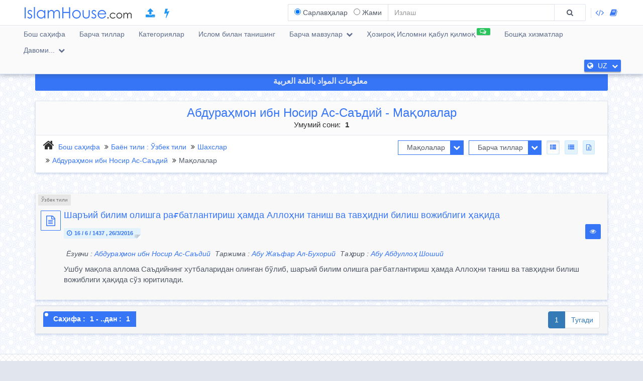

--- FILE ---
content_type: text/html; charset=UTF-8
request_url: https://islamhouse.com/uz/author/7180/articles/showall/1
body_size: 7712
content:
<!DOCTYPE html> <html dir="ltr" lang="uz"> <head> <title>Абдураҳмон ибн Носир Ас-Саъдий » Муаллиф</title> <base href="/uz/"> <meta charset="UTF-8" /> <meta http-equiv="X-UA-Compatible" content="IE=edge"> <meta name="viewport" content="width=device-width, initial-scale=1"> <meta name="title" content="Абдураҳмон ибн Носир Ас-Саъдий » Муаллиф" /> <meta name="keywords" content="islam,Ўзбек тили,Шахслар,Абдураҳмон, ибн, Носир, Ас-Саъдий" /> <meta name="headline" content="Абдураҳмон ибн Носир Ас-Саъдий » Муаллиф" /> <meta name="description" content="Абдураҳмон ибн Носир Ас-Саъдий » Мақолалар » » Дорул Ислом" /> <meta name="author" content="IslamHouse.com"> <meta name='HandheldFriendly' content='true'> <meta name="robots" content="index,follow" /> <meta name="googlebot" content="index, follow" /> <meta name='identifier-URL' content='https://islamhouse.com'> <meta name='url' content='https://islamhouse.com'> <meta property="og:title" content="Абдураҳмон ибн Носир Ас-Саъдий » Муаллиф" /> <meta property="og:type" content="article" /> <meta property="og:url" content="https://islamhouse.com/uz/author/7180/articles/showall/1" /> <meta property="og:description" content="Абдураҳмон ибн Носир Ас-Саъдий » Мақолалар » » Дорул Ислом" /> <meta property="og:site_name" content="IslamHouse.com" /> <meta property="og:image" content="https://islamhouse.com/logo_IslamHouse.jpg" /> <meta name="twitter:card" content="summary" /> <meta name="twitter:site" content="Дорул Ислом" /> <meta name="twitter:title" content="Абдураҳмон ибн Носир Ас-Саъдий » Муаллиф" /> <meta name="twitter:description" content="Абдураҳмон ибн Носир Ас-Саъдий » Мақолалар » » Дорул Ислом" /> <meta name="twitter:image" content="https://islamhouse.com/logo_IslamHouse.jpg" /> <meta name="twitter:url" content="https://islamhouse.com/uz/author/7180/articles/showall/1" /> <link rel="canonical" href="https://islamhouse.com/uz/author/7180/articles/showall/1/"> <link rel="alternate" href="https://islamhouse.com/RSS/IslamHouse-all-UZ-UZ.xml" type="application/rss+xml" title="Барча мавзулар - Ўзбек тили"> <meta http-equiv="X-UA-Compatible" content="IE=edge,chrome=1"> <meta name="robots" content="index, follow"> <meta name="googlebot" content="index, follow"> <meta name="bingbot" content="index, follow"> <meta name="csrf-token" content="PpjmtnECWcAee2TzrU2KgQjsfKoGSjYMU80hsILf"> <link rel="apple-touch-icon-precomposed" sizes="144x144" href="https://islamhouse.com/assets/images/apple-touch-icon-114-precomposed.png" /> <link rel="apple-touch-icon-precomposed" sizes="114x114" href="https://islamhouse.com/assets/images/apple-touch-icon-144-precomposed.png" /> <link rel="apple-touch-icon-precomposed" sizes="72x72" href="https://islamhouse.com/assets/images/apple-touch-icon-72-precomposed.png" /> <link rel="apple-touch-icon-precomposed" href="https://islamhouse.com/assets/images/apple-touch-icon-57-precomposed.png" /> <link rel="shortcut icon" href="https://islamhouse.com/assets/images/favicon.png" /> <meta name="apple-iphone-app" content="app-id=1561769281"> <meta name="google-play-app" content="app-id=com.quranenc.app"> <link rel="stylesheet" href="https://islamhouse.com/assets/cache/css/assets-cb6e6ede34458bef41cc68d5d7f27909.css" /> <script src="https://islamhouse.com/assets/js/lib/modernizr.js"></script> <script type="text/javascript"> var CSRF = "PpjmtnECWcAee2TzrU2KgQjsfKoGSjYMU80hsILf"; var FLANG = "uz" ; </script> <script>(function(w,d,s,l,i){w[l]=w[l]||[];w[l].push({'gtm.start': new Date().getTime(),event:'gtm.js'});var f=d.getElementsByTagName(s)[0], j=d.createElement(s),dl=l!='dataLayer'?'&l='+l:'';j.async=true;j.src= 'https://www.googletagmanager.com/gtm.js?id='+i+dl;f.parentNode.insertBefore(j,f); })(window,document,'script','dataLayer','GTM-MNL3BVL');</script> <script data-cfasync="false" nonce="19aefccc-4cdd-41d2-aa6d-08294d158e49">try{(function(w,d){!function(j,k,l,m){if(j.zaraz)console.error("zaraz is loaded twice");else{j[l]=j[l]||{};j[l].executed=[];j.zaraz={deferred:[],listeners:[]};j.zaraz._v="5874";j.zaraz._n="19aefccc-4cdd-41d2-aa6d-08294d158e49";j.zaraz.q=[];j.zaraz._f=function(n){return async function(){var o=Array.prototype.slice.call(arguments);j.zaraz.q.push({m:n,a:o})}};for(const p of["track","set","debug"])j.zaraz[p]=j.zaraz._f(p);j.zaraz.init=()=>{var q=k.getElementsByTagName(m)[0],r=k.createElement(m),s=k.getElementsByTagName("title")[0];s&&(j[l].t=k.getElementsByTagName("title")[0].text);j[l].x=Math.random();j[l].w=j.screen.width;j[l].h=j.screen.height;j[l].j=j.innerHeight;j[l].e=j.innerWidth;j[l].l=j.location.href;j[l].r=k.referrer;j[l].k=j.screen.colorDepth;j[l].n=k.characterSet;j[l].o=(new Date).getTimezoneOffset();if(j.dataLayer)for(const t of Object.entries(Object.entries(dataLayer).reduce((u,v)=>({...u[1],...v[1]}),{})))zaraz.set(t[0],t[1],{scope:"page"});j[l].q=[];for(;j.zaraz.q.length;){const w=j.zaraz.q.shift();j[l].q.push(w)}r.defer=!0;for(const x of[localStorage,sessionStorage])Object.keys(x||{}).filter(z=>z.startsWith("_zaraz_")).forEach(y=>{try{j[l]["z_"+y.slice(7)]=JSON.parse(x.getItem(y))}catch{j[l]["z_"+y.slice(7)]=x.getItem(y)}});r.referrerPolicy="origin";r.src="/cdn-cgi/zaraz/s.js?z="+btoa(encodeURIComponent(JSON.stringify(j[l])));q.parentNode.insertBefore(r,q)};["complete","interactive"].includes(k.readyState)?zaraz.init():j.addEventListener("DOMContentLoaded",zaraz.init)}}(w,d,"zarazData","script");window.zaraz._p=async d$=>new Promise(ea=>{if(d$){d$.e&&d$.e.forEach(eb=>{try{const ec=d.querySelector("script[nonce]"),ed=ec?.nonce||ec?.getAttribute("nonce"),ee=d.createElement("script");ed&&(ee.nonce=ed);ee.innerHTML=eb;ee.onload=()=>{d.head.removeChild(ee)};d.head.appendChild(ee)}catch(ef){console.error(`Error executing script: ${eb}\n`,ef)}});Promise.allSettled((d$.f||[]).map(eg=>fetch(eg[0],eg[1])))}ea()});zaraz._p({"e":["(function(w,d){})(window,document)"]});})(window,document)}catch(e){throw fetch("/cdn-cgi/zaraz/t"),e;};</script></head> <body class="ltr uz-lang-font "> <noscript><iframe src="https://www.googletagmanager.com/ns.html?id=GTM-MNL3BVL" height="0" width="0" style="display:none;visibility:hidden"></iframe></noscript> <section id="wrapper"> <header id="mainHeader" class="navbar navbar-default navbar-fixed-top" > <div class="container"> <div class="navbar-header"> <button type="button" class="nav-toggle" data-breakpoint="1100" data-toggle="bsPushNav" data-target="#mainNav #socialList #langList"> <i class="fa fa-bars"></i> </button> <button type="button" class="navbar-toggle no-border" data-toggle="collapse" data-target=".search-box-container" style="margin-right:0px;margin-left:0px"><i class="fa fa-search strong" style="color:#2196f3"></i></button> <button type="button" class="navbar-toggle no-border" data-toggle="modal" data-target="#languagesModal" style="margin-right:0px;margin-left:0px"><i class="fa fa-globe strong" style="color:#2196f3"></i></button> <a href="https://islamhouse.com/uz" class="navbar-brand"> <h2 class="logo">Islamhouse.com</h2> </a> <a href="https://islamhouse.com/add/" style="color:#2196f3;font-size: 20px;margin-top: 12px;display: inline-block;margin-inline-start: 12px;"><span class="fa fa-upload"></span></a> <a href="https://islamhouse.com/lite/" style="color:#2196f3;font-size: 20px;margin-top: 12px;display: inline-block;margin-inline-start: 14px;"><span class="fa fa-bolt"></span></a> </div> <div class="hidden-xs hidden-sm navbar-right margin-top"> <div id="socialList" class="social"> <ul class="list-unstyled list-inline"> <li class="hidden-lg"><a href="https://play.google.com/store/apps/details?id=com.islamhouse"><span class="fa fa-download"></span> <span class="fa fa-android"></span> Android</a></li> <li class="hidden-lg"><a href="https://apps.apple.com/app/id1108360407"><span class="fa fa-download"></span> <span class="fa fa-apple"></span> iOS</a></li> <li class="hidden-lg"><a href="https://islamhouse.com/get-app/windows.php"><span class="fa fa-download"></span> <span class="fa fa-windows"></span> Windows</a></li> <li><a href="https://documenter.getpostman.com/view/7929737/TzkyMfPc" target="_blank"><i class="fa fa-code"></i> <span class="hidden-lg">API</span></a></li> <li><a href="https://islamhouse.com/read/" target="_blank"><i class="fa fa-book"></i> <span class="hidden-lg">HTML</span></a></li> <li class="hidden-lg"><a href="https://quranenc.com/" target="_blank">QuranEnc.com</a></li> <li class="hidden-lg"><a href="https://hadeethenc.com/" target="_blank">HadeethEnc.com</a></li> </ul> </div> </div> <section class="search-box-container navbar-right collapse navbar-collapse"> <form action="" id="searchBox" class="form-horizontal search-box hidden" autocomplete="off"> <div class="input-group"> <span class="input-group-addon"> <span class="btn btn-xs btn-transparent cancel-btn visible-xs" data-toggle="collapse" data-target=".search-box-container"><i class="fa fa-long-arrow-left"></i></span> <div class="dropdown-hovered"> <span class="dropdown-hovered-button visible-xs">Тур<i class="fa fa-caret-down icon-pos-right"></i></span> <div class="dropdown-hovered-body"> <span class="input-container"> <input type="radio" id="titles" value="titles" name="search-type" checked> <label for="titles">Сарлавҳалар</label> </span> <span class="input-container"> <input onclick="loadCSE()" type="radio" id="google" value="google" name="search-type"> <label for="google">Жами</label> </span> </div> </div> </span> <input id="searchInput" type="text" class="form-control" value="" placeholder="Излаш"> <div class="input-group-btn"> <button class="btn btn-wide bg-default-alt" type="submit"><i class="fa fa-search"></i></button> </div> </div> </form> <div id="googleSearch" class="search-box hidden"> <div class="input-group"> <div class="form-control"> <script> var cse_loaded = false; function loadCSE() { if (cse_loaded) { return; } cse_loaded = true; var cx = '000751307760119421169:-nr8lj0fzkm'; var gcse = document.createElement('script'); gcse.type = 'text/javascript'; gcse.async = true; gcse.src = 'https://cse.google.com/cse.js?cx=' + cx; var s = document.getElementsByTagName('script')[0]; s.parentNode.insertBefore(gcse, s); } </script> <gcse:search></gcse:search> </div> </div> </div> <div class="search-autocomplete"> <div class="spinner"> <div class="double-bounce1"></div> <div class="double-bounce2"></div> </div> <div class="autocomplete-body"> <ul class="nav"></ul> </div> </div> </section> </div> <nav class="navigation hidden-xs hidden-sm" id="navigation"> <div class="container"> <ul id="mainNav" class="main-nav navbar-left"> <li class=""> <a href="https://islamhouse.com/uz/main">Бош саҳифа</a> </li> <li class=""> <a href="https://islamhouse.com/uz">Барча тиллар</a> </li> <li class=""> <a href="https://islamhouse.com/uz/category/397053/showall/showall/1"> Категориялар </a> </li> <li> <a href="https://islamhouse.com/uz/category/768/showall/showall/1"> Ислом билан танишинг </a> </li> <li class=""> <div class="dropdown"> <a href="" data-toggle="dropdown" class="dropdown-toggle"> Барча мавзулар <i class="fa fa-chevron-down icon-pos-right"></i> </a> <div class="dropdown-menu"> <ul class="nav"> <li> <a href="https://islamhouse.com/uz/showall/uz/1" > <i class="fa fa-folder-open"></i> Барча мавзулар </a> </li> <li> <a href="https://islamhouse.com/uz/books/uz/1" > <i class="fa fa-clipboard"></i> Китоблар </a> </li> <li> <a href="https://islamhouse.com/uz/articles/uz/1" > <i class="fa fa-files-o"></i> Мақолалар </a> </li> <li> <a href="https://islamhouse.com/uz/fatwa/uz/1" > <i class="fa fa-files-o"></i> Фатволар </a> </li> <li> <a href="https://islamhouse.com/uz/videos/uz/1" > <i class="fa fa-film"></i> Видеолар </a> </li> <li> <a href="https://islamhouse.com/uz/audios/uz/1" > <i class="fa fa-headphones"></i> Аудиолар </a> </li> <li> <a href="https://islamhouse.com/uz/favorites/uz/1" > <i class="fa fa-link"></i> Танланган веб саҳифалар </a> </li> </ul> </div> </div> </li> <li> <a href="https://islamhouse.com/uz/chat/"><span class="link-label success"><i class="fa fa-comments-o icon-pos-left icon-pos-right"></i></span>Ҳозироқ Исломни қабул қилмоқ</a> </li> <li> <a href="https://services.islamhouse.com/" class=""> Бошқа хизматлар </a> </li> <li class=""> <div class="dropdown"> <a href="" data-toggle="dropdown" class="dropdown-toggle"> Давоми... <i class="fa fa-chevron-down icon-pos-right"></i> </a> <div class="dropdown-menu"> <ul class="nav"> <li class=""> <a href="https://islamhouse.com/uz/authors/showall/countdesc/uz/1"> Шахслар </a> </li> <li class=""> <a href="https://islamhouse.com/uz/sources/showall/countdesc/uz/1"> Манба </a> </li> <li class="hidden-xs hidden-sm hidden-md"><a href="https://islamhouse.com/get-app/windows.php"><span class="fa fa-download"></span> <span class="fa fa-windows"></span> Windows version</a></li> <li class="hidden-xs hidden-sm hidden-md"><a href="https://play.google.com/store/apps/details?id=com.islamhouse"><span class="fa fa-download"></span> <span class="fa fa-android"></span> Android version</a></li> <li class="hidden-xs hidden-sm hidden-md"><a href="https://apps.apple.com/app/id1108360407"><span class="fa fa-download"></span> <span class="fa fa-apple"></span> iPhone version</a></li> <li class="hidden-xs hidden-sm hidden-md"> <a href="https://quranenc.com/" target="_blank"> QuranEnc.com </a> </li> <li class="hidden-xs hidden-sm hidden-md"> <a href="https://hadeethenc.com/" target="_blank"> HadeethEnc.com </a> </li> </ul> </div> </div> </li> </ul> <section id="langList" class="languages pull-right"> <a href="" data-toggle="modal" data-target="#languagesModal"> <i class="fa fa-globe icon-pos-left"></i> <span class="hidden-short-header">UZ</span><span class="visible-short-header">Ўзбек тили</span> <i class="fa fa-chevron-down icon-pos-right text-inverse icon-sm"></i> </a> </section> </div> </nav> <style type="text/css"> #linkScroll6,#linkScroll7,linkScroll8{ height:300px !important; } </style> </header> <main id="content" class="old-content"> <div id="waypointTrigger"><div id="waypointTriggerUp"></div></div> <div class="container"> <div class="row"> <div class="col-lg-12"> <a href="https://islamhouse.com/ar/author/7180/articles/showall/1" class="btn btn-primary btn-block" style="margin-bottom:20px;margin-top:10px;font-weight:bold;font-size: 16px;font-family: droid-kufi;">معلومات المواد باللغة العربية <i class="fa fa-language"></i></a> <section class="custom-page-header panel plus-space clearfix"> <div class="add-padding text-center nverse bg-default"> <h1 class="text-primary nomargin">Абдураҳмон ибн Носир Ас-Саъдий - Мақолалар</h1> <p class="lead nomargin">Умумий сони: <strong class="icon-right">1</strong></p> </div> <div class="bordered-top"> <ol class="breadcrumb nomargin col-lg-5"> <li><a href="https://islamhouse.com/uz">Бош саҳифа</a></li> <li><a href="https://islamhouse.com/uz/main">Баён тили : Ўзбек тили</a></li> <li><a href="https://islamhouse.com/uz/authors/showall/countdesc/uz/1">Шахслар </a></li> <li><a href="https://islamhouse.com/uz/author/7180">Абдураҳмон ибн Носир Ас-Саъдий</a></li> <li>Мақолалар </li> </ol> <div class="col-lg-7"> <ul class="list-inline pull-right nomargin nopadding padding"> <li class="pull-left"> <div class="dropdown filter filter-primary nopadding" data-effect="slide"> <a href="" class="dropdown-toggle" data-toggle="dropdown"><span class="icon-right value" >Мақолалар</span><i class="fa fa-chevron-down"></i></a> <div class="dropdown-menu "> <ul class="nav"> <li> <a href="https://islamhouse.com/uz/author/7180/showall/showall/1">Барча мавзулар</a> </li> <li> <a href="https://islamhouse.com/uz/author/7180/books/showall/1">Китоблар</a> </li> <li> <a href="https://islamhouse.com/uz/author/7180/articles/showall/1">Мақолалар</a> </li> </ul> </div> </div> </li> <li class="pull-left"> <div class="dropdown filter filter-primary nopadding" data-effect="slide"> <a href="" class="dropdown-toggle" data-toggle="dropdown"><span class="icon-right value" >Барча тиллар</span><i class="fa fa-chevron-down"></i></a> <div class="dropdown-menu "> <ul class="nav" style="margin-top:30px"> <li> <a href="https://islamhouse.com/uz/author/7180/showall/showall/1">Барча тиллар</a> </li> <li> <a href="https://islamhouse.com/uz/author/7180/showall/uz/1">Ўзбек тили</a> </li> <li> <a href="https://islamhouse.com/uz/author/7180/showall/sq/1">Албан тили</a> </li> <li> <a href="https://islamhouse.com/uz/author/7180/showall/ar/1">Араб тили</a> </li> <li> <a href="https://islamhouse.com/uz/author/7180/showall/wo/1">Волов тили</a> </li> <li> <a href="https://islamhouse.com/uz/author/7180/showall/en/1">Инглиз тили</a> </li> <li> <a href="https://islamhouse.com/uz/author/7180/showall/id/1">Индонез тили</a> </li> <li> <a href="https://islamhouse.com/uz/author/7180/showall/kn/1">Каннада тили</a> </li> <li> <a href="https://islamhouse.com/uz/author/7180/showall/ku/1">Курд тили</a> </li> <li> <a href="https://islamhouse.com/uz/author/7180/showall/ru/1">Рус тили</a> </li> <li> <a href="https://islamhouse.com/uz/author/7180/showall/tg/1">Тожик тили</a> </li> <li> <a href="https://islamhouse.com/uz/author/7180/showall/fr/1">Француз тили</a> </li> </ul> <input type="text" style="position:fixed;top:5px;left:0;border:1px dashed #ccc;height:30px;padding:4px; width:calc(100% - 8px);margin:4px;" placeholder="🔎" onkeyup="filterMenu(this)"> </div> </div> </li> <script type="text/javascript"> function filterMenu(obj){ if($(obj).val().length == 0){ $(obj).parents('.dropdown-menu').find('li').show(); return; } $(obj).parents('.dropdown-menu').find('li').each(function(){ if($(this).text().toLowerCase().indexOf($(obj).val().toLowerCase()) == -1){ $(this).hide(); }else{ $(this).show(); } }); } </script> <li class="pull-left hidden-sm hidden-xs"> <span class="btn btn-xs details-view-btn btn-info active"><i class="fa fa-th-list padding-sm"></i></span> </li> <li class="pull-left hidden-sm hidden-xs"> <span class="btn btn-xs list-view-btn btn-info"><i class="fa fa-list padding-sm"></i></span> </li> <li> <a target="_blank" rel="nofollow" href="https://islamhouse.com/uz/download-excel/author/7180/author/showall" class="btn btn-info btn-xs" data-excel-download><i class="fa fa-file-excel-o padding-sm"></i></a> </li> </ul> </div> </div> </section> </div> </div> <ul class="media-list list-hover list-striped change-view"> <li class="
 panel margin-down icon-hover-sm nopadding
 "> <mark class="small-label icon-right">Ўзбек тили</mark> <div class="media icon-hover-sm more-padding nomargin"> <a class="pull-left"> <figure class="icon-container icon-container-effect icon-sm" > <i class="fa fa-file-text-o"></i> <i class="icon-sticky fa fa-file-text-o" ></i> </figure> </a> <div class="media-body"> <div class="row title"> <div class="col-sm-12"> <h3 class="media-heading text-primary"> <a href="/uz/articles/2799456/" class="text-overflow">Шаръий билим олишга рағбатлантириш ҳамда Аллоҳни таниш ва тавҳидни билиш вожиблиги ҳақида</a> </h3> </div> </div> <div class="row meta-info"> <div class="col-sm-8"> <p class="meta padding-up text-center-xs"> <time class="label label-sm label-info block-inline icon-left"> <i class="fa fa-clock-o icon-left"></i><strong><span class="hijri">16 / 6 / 1437 , </span> 26/3/2016</strong> </time> </p> </div> <div class="col-sm-4"> <ul class="list-inline text-right text-center-xs"> <li> <a href="/uz/articles/2799456/" class="btn btn-sm btn-primary"><i class="fa fa-eye"></i></a> </li> </ul> </div> </div> <div class="row author"> <div class="col-sm-12 padding-up"> <em class="icon-right"> Ёзувчи : <a target="_self" href="/uz/author/7180/" title="Абдураҳмон ибн Носир Ас-Саъдий - ">Абдураҳмон ибн Носир Ас-Саъдий</a> </em> <em class="icon-right hide-author"> Таржима : <a target="_self" href="/uz/author/7075/" title="Абу Жаъфар Ал-Бухорий - ">Абу Жаъфар Ал-Бухорий</a> </em> <em class="icon-right hide-author"> Таҳрир : <a target="_self" href="/uz/author/391502/" title="Абу Абдуллоҳ Шоший - ">Абу Абдуллоҳ Шоший</a> </em> </div> <div class="col-sm-12"> <p class="lead padding-up">Ушбу мақола аллома Саъдийнинг хутбаларидан олинган бўлиб, шаръий билим олишга рағбатлантириш ҳамда Аллоҳни таниш ва тавҳидни билиш вожиблиги ҳақида сўз юритилади. </p> </div> </div> </div> </div> </li> </ul> <div class="row"> <div class="col-lg-12"> <section class="panel plus-space"> <footer class="panel-footer"> <div class="row"> <div class="col-sm-3"> <div class="pull-left"> <div class="pull-left"><span class="badge badge-primary badge-md">Саҳифа : <strong class="icon-right">1</strong> - ..дан : <strong class="icon-right">1</strong></span> </div> </div> </div> <div class="col-sm-9"> <nav class="nomargin"> <ul class="pagination pull-right nomargin nopadding"> <li class="active"> <a href="https://islamhouse.com/uz/author/7180/articles/showall/1">1</a> </li> <li><a href="https://islamhouse.com/uz/author/7180/articles/showall/1"><span aria-hidden="true">Тугади</span><span class="sr-only"></span></a> </ul> </nav> </div> </div> </footer> </section> </div> </div> </div> </main> <footer id="mainFooter" class="footer"> <div class="footer-content"> <div class="container"> <div class="row equal-cols-row"> <div class="col-md-8 equal-cols"> <div id="sitemap" class="footer-list"> <div class="footer-list-heading"> <h3 class="title">Фойдали боғичлар</h3> </div> <div class="footer-list-body"> <ul> <li><a href="https://islamhouse.com/read/uz">IslamHouse Reader</a></li> <li><a href="https://kids.islamenc.com/">What Muslim Children Must Know</a></li> <li><a href="https://saadi.islamenc.com/">Tafsir Saadi</a></li> <li><a href="https://riyadh.islamenc.com/">Riyadh Al-Salheen</a></li> <li><a href="https://islamhouse.com/uz/tawasal">Бизга боғланинг</a></li> <li><a href="https://d1.islamhouse.com/data/uz/ih_other/about_uz.htm" target="_blank">Биз ҳақимизда</a></li> </ul> <hr class="separator hr-bordered horizontal"> </div> </div> </div> <div class="col-md-4 equal-cols"> <div id="socialFollowList" class="footer-list"> <div class="footer-list-heading"> <h3 class="title">Бизни кузатиб боринг...</h3> </div> </div> <div id="subscribeList" class="footer-list"> <div class="footer-list-body"> <div class="subscribe-btn-container text-center"><a href="https://islamhouse.com/uz/subscribe" class="btn btn-transparent btn-primary btn-wide">Обуна бўлинг</a></div> <div class="social-links text-center"> <ul class="list-inline"> <li> <a href="https://r.islamhouse.com/ih/uz/fb" target="_blank" title="Facebook" class="btn btn-social" style="margin: 5px; padding: 12px 10px; font-size: 20px;"> <i class="fa fa-facebook"></i> </a> </li> <li> <a href="https://r.islamhouse.com/ih/uz/x" target="_blank" title="X" class="btn btn-social" style="margin: 5px; padding: 12px 10px; font-size: 20px;"> <i class="fa fa-twitter"></i> </a> </li> <li> <a href="https://r.islamhouse.com/ih/uz/wa" target="_blank" title="WhatsApp" class="btn btn-social" style="margin: 5px; padding: 12px 10px; font-size: 20px;"> <i class="fa fa-whatsapp"></i> </a> </li> <li> <a href="https://r.islamhouse.com/ih/uz/t" target="_blank" title="Telegram" class="btn btn-social" style="margin: 5px; padding: 12px 10px; font-size: 20px;"> <i class="fa fa-telegram"></i> </a> </li> </ul> <div class="clearfix" style="margin-top: -20px"> <a href="https://r.islamhouse.com/ih/uz/g" target="_blank" title="GitHub" class="btn btn-social"> <img style="width:30px; vertical-align: middle;" src="https://islamhouse.com/assets/images/github-brands-solid.svg"> <b>github.com/IslamHouse-API</b> </a> </div> </div> </div> </div> </div> </div> </div> </div> <div class="footer-copyrights"> <div class="container"> <p>&copy; IslamHouse.com веб саҳифаси</p> </div> </div> </footer> <div id="languagesModal" class="modal modal-large fade"> <div class="modal-dialog"> <div class="modal-content"> <header class="modal-header bg-primary"> <button class="close" type="button" data-dismiss="modal"><span aria-hidden="true">&times;</span></button> <h4 class="modal-title text-left">Кўрмоқчи бўлган тилни танланг</h4> </header> <div id="languagesModelScrollBar" class="scroll-container" style="height: 400px;"> <div class="modal-body"> <div class="display-table full-height language_model_spinner"> <div class="align-middle"> <div class="spinner align-center"> <div class="double-bounce1"></div> <div class="double-bounce2"></div> </div> </div> </div> <ul class="list-unstyled lang-list margin-up text-left language_model_ul"></ul> </div> </div> </div> </div> </div> </section> <div id="follow-modal" class="modal fade in" tabindex="-1" role="dialog" aria-labelledby="myLargeModalLabel" aria-hidden="true"> <div class="modal-dialog modal-lg"> <div class="modal-content"> <div class="modal-header"> <button type="button" class="close" data-dismiss="modal" aria-label="Close"><span aria-hidden="true">×</span></button> <h4 class="modal-title" id="myLargeModalLabel"><b>Бизни кузатиб боринг...</b></h4> </div> <div class="modal-body"> <ul id="follow-modal-ul" class="list-inline text-center nomargin nopadding"></ul> <div class="subscribe-btn-container"> <div class="text-center" style="margin-top:15px"> <a target="_blank" href="https://islamhouse.com/uz/subscribe" class="btn btn-transparent btn-primary btn-wide">Обуна бўлинг</a></div> </div> </div> <div class="modal-footer"> <button type="button" class="btn btn-default" data-dismiss="modal">إغلاق</button> </div> </div> </div> </div> <script src="https://islamhouse.com/assets/cache/js/assets-50c297ad01586b46901cedbc248c89d9.js"></script> <script type="text/javascript"> if(false && (navigator.userAgent.toLocaleLowerCase().indexOf("iphone") != -1 || navigator.userAgent.toLocaleLowerCase().indexOf("android") != -1)){ new SmartBanner({ daysHidden: 1, daysReminder: 90, title: '', author: 'Noble Quran - القرآن الكريم', button: 'Get App', store: { ios: 'Free', android: 'Free', }, price: { ios: 'iPhone, iPad', android: 'Android', windows: '' } , theme: 'ios' ,icon: 'https://quranenc.com/assets/images/og_new_logo.png' /*, force: 'ios' // Uncomment for platform emulation */ }); } </script> <style type="text/css"> .smartbanner{ margin-top:-29px; } </style> <script type="text/javascript"> window.addEventListener('load', function () { setTimeout(function(){ window.__lc = window.__lc || {}; window.__lc.license = 7499411; window.__lc.chat_between_groups = false; (function() { var lc = document.createElement('script'); lc.type = 'text/javascript'; lc.async = true; lc.src = ('https:' == document.location.protocol ? 'https://' : 'http://') + 'cdn.livechatinc.com/tracking.js'; var s = document.getElementsByTagName('script')[0]; s.parentNode.insertBefore(lc, s); })(); },10000); }); </script> <script defer src="https://static.cloudflareinsights.com/beacon.min.js/vcd15cbe7772f49c399c6a5babf22c1241717689176015" integrity="sha512-ZpsOmlRQV6y907TI0dKBHq9Md29nnaEIPlkf84rnaERnq6zvWvPUqr2ft8M1aS28oN72PdrCzSjY4U6VaAw1EQ==" data-cf-beacon='{"version":"2024.11.0","token":"67a7990d0a6448aebff5192cfc9d43e6","server_timing":{"name":{"cfCacheStatus":true,"cfEdge":true,"cfExtPri":true,"cfL4":true,"cfOrigin":true,"cfSpeedBrain":true},"location_startswith":null}}' crossorigin="anonymous"></script>
</body> </html>